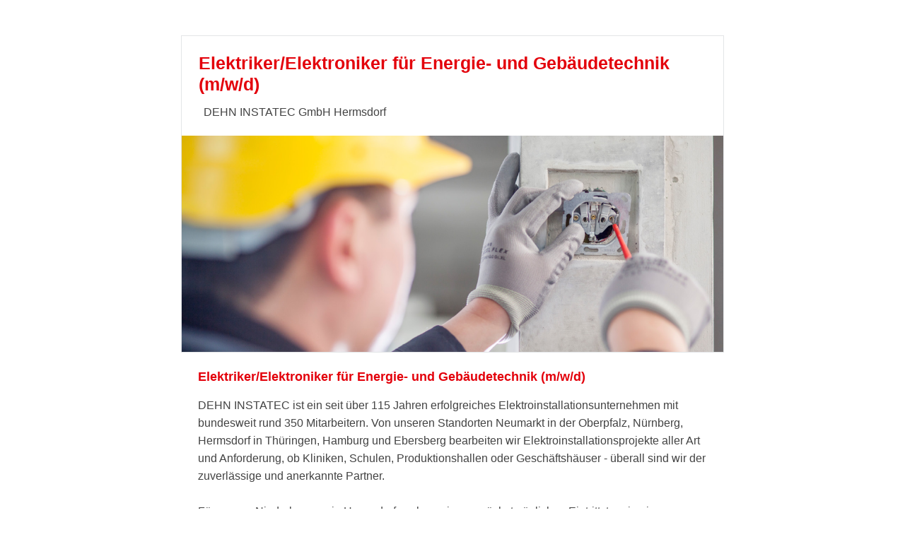

--- FILE ---
content_type: text/html; charset=utf-8
request_url: https://dehn-er-portal.summit-asp.de/Elektroniker-Hermsdorf-mwd-de-j566.html?sid=991ed9a786708bc2816c96897c16ad95
body_size: 7586
content:
<!DOCTYPE html>
<html>
<head>
    <base href="https://dehn-er-portal.summit-asp.de/" />
    <title>Stellenangebot Elektriker/Elektroniker für Energie- und Gebäudetechnik (m/w/d) bei DEHN</title>
    <meta http-equiv="Content-Type" content="text/html; charset=utf-8" />
    <meta http-equiv="Content-Style-Type" content="text/css" />
    <meta http-equiv="Content-Script-Type" content="text/javascript" />
    
    <meta name="description" content="Elektrohandwerk in Hermsdorf" />
    <meta name="keywords" content="Energie- und Gebäudetechnik, Elektriker, Elektroniker, Projekt" />
    <meta name="robots" content="index, follow" />
    <meta name="viewport" content="width=device-width, initial-scale=1">
    <link rel="canonical" href="https://dehn-er-portal.summit-asp.de/ElektrikerElektroniker-fuer-Energie-und-Gebaeudetechnik-mw-de-j566.html" />
    <link rel="stylesheet" type="text/css" media="all" href="https://dehn-er-portal.summit-asp.de/templates/suvsirxdeh/styles/ua_reset.css" />
    <link rel="stylesheet" type="text/css" media="all" href="https://dehn-er-portal.summit-asp.de/js/jquery-ui/jquery-ui.css" />
    <link rel="stylesheet" type="text/css" media="all" href="https://dehn-er-portal.summit-asp.de/templates/suvsirxdeh/styles/base.css" />
    <link rel="stylesheet" type="text/css" media="all" href="https://dehn-er-portal.summit-asp.de/templates/suvsirxdeh/styles/application.css" />
    <link rel="stylesheet" type="text/css" media="all" href="https://dehn-er-portal.summit-asp.de/templates/suvsirxdeh/styles/autocomplete.css" />
    <!--  link rel="stylesheet" type="text/css" media="all" href="https://dehn-er-portal.summit-asp.de/templates/suvsirxdeh/styles/ck_css/ck_css.css" / -->
    <link rel="stylesheet" type="text/css" media="all" href="https://dehn-er-portal.summit-asp.de/templates/suvsirxdeh/styles/jquery.multiselect.css" />
    <link rel="stylesheet" type="text/css" media="all" href="https://dehn-er-portal.summit-asp.de/templates/suvsirxdeh/styles/employ.css" />
    <link rel="stylesheet" type="text/css" media="all" href="https://dehn-er-portal.summit-asp.de/templates/suvsirxdeh/styles/iconset.css" />
    <!-- <link rel="stylesheet" href="//code.jquery.com/ui/1.11.4/themes/smoothness/jquery-ui.css">-->
    <!--[if lte IE 7]>
        <link rel="stylesheet" type="text/css" media="all" href="https://dehn-er-portal.summit-asp.de/templates/suvsirxdeh/styles/iebase.css" />
    <![endif]-->
    <link rel="stylesheet" type="text/css" media="print" href="https://dehn-er-portal.summit-asp.de/templates/suvsirxdeh/styles/print.css" />
    <link rel="alternate" type="application/atom+xml" title="DEHN - Aktuelle Stellenangebote" href="https://dehn-er-portal.summit-asp.de/rss_generator-rss0.php?unit=suvsirxdeh&amp;lang=de" />
    <script type="text/javascript" src="https://dehn-er-portal.summit-asp.de/js/jquery-3.7.1.min.js"></script>
    <script type="text/javascript" src="https://dehn-er-portal.summit-asp.de/js/jquery-ui/jquery-ui-1.14.1/jquery-ui.min.js"></script>
    <script type="text/javascript" src="https://dehn-er-portal.summit-asp.de/js/common.js"></script>
    <script type="text/javascript" src="https://dehn-er-portal.summit-asp.de/js/jquery.multiselect.js"></script>
    <script type="text/javascript" src="https://dehn-er-portal.summit-asp.de/js/iframeResizer.contentWindow.min.js"></script>

    <script type="text/javascript">
    /* <![CDATA[ */
       var js_strings = {"DOC_CLOSE":"schlie\u00dfen","CHOICE":"Auswahl"};var base_url_rexx = "https://dehn-er-portal.summit-asp.de/";
       var modal_data = {"recommend_mail":{"width":680,"height":450},"xing":{"width":590,"height":620}};$(document).ready(function() { rexx.slider.init(); });
       var iFrameResizerParentUrl = "http://www.dehn-international.com";
       var popupLayerWidth = 400;
       var popupLayerHeight = 300;
    /* ]]> */
    </script>
<!--rexx--></head>

<!--rexx--><body id="pageid_pagejob" class="langid_de menuid_0">

    <div id="frame_zone" class="frame_zone">

        <noscript>
            <div id="no_js_alert_layer" class="error_msg">
                <p><strong>Javascript wurde nicht erkannt!</strong><br /> Um diese Seite nutzen zu können, müssen Sie in Ihrem Browser Javascript aktivieren.</p>
            </div>
        </noscript>
<!--  
        <div id="header_zone">

            <div id="language_selector">
<ul class="path_nav">
<li><span class="selected_lang">Deutsch</span></li>
<li><a tabindex="1" href="/Elektroniker-Hermsdorf-mwd-eng-j566.html?sid=4eb5cb74cb414c87d5c2ab0ca0c67231" title="Englisch">Englisch</a></li>
</ul>
<div class="breaker">&nbsp;</div></div>

        </div>
-->

        <div id="content_zone">

            <div id="main_sidebar">

                <!-- $Id: login.menu.html,v 1.6 2015/03/30 12:47:27 jtorborg Exp $ -->

<!-- BEGIN_MENU -->

    
    <ul class="nav" id="nav_main">
        
        
        <li id="nav_main_1" class="level2"><a href="https://dehn-er-portal.summit-asp.de/stellenangebote.html" target="_self">Stellenangebote</a></li>
        
        
        
    </ul>
    


<script type="text/javascript">
/* <![CDATA[ */
    $(document).ready(function() {
        $("#nav_main li").each(function(){
            if (jQuery.trim($("a", this).html()).length == 0) {
                $(this).remove();
            }
        });
        
        $('#nav_main_'+ '1').addClass('active');
        
        $('#nav_main').appendTo('#nav_full .row');
        
        if ($('#nav_main_30').length) { //Angemeldet
            $('#nav_login').remove();
            $('#nav_main_28').prependTo('#nav_top');
            $('#nav_main_30').prependTo('#nav_top');
        } else {
            $('#nav_login .layer').append($('#login_box'));
        }
        
    });
/* ]]> */
</script>
<!-- END_MENU -->


  

            </div>

            <div id="main_content">

                <script type="application/ld+json">{
    "@context": "http:\/\/schema.org",
    "@type": "JobPosting",
    "responsibilities": "<ul><li><strong>Elektroinstallationen: <\/strong>Eigenst&auml;ndige Durchf&uuml;hrung in Neu- und Bestandsgeb&auml;uden, insbesondere in Gewerbe- und Industrigeb&auml;uden&nbsp;<\/li><li><strong>Wartung &amp; Instandhaltung: <\/strong>Reperatur, Fehlersuche und St&ouml;rungsbehebung elektrischer Analgen und Maschinen&nbsp;<\/li><li><strong>Dokumentation:<\/strong> Erstellung von Pr&uuml;fberichten, Protokollen und Wartungsnachweisen&nbsp;<\/li><li><strong>Sicherheitspr&uuml;fungen: <\/strong>Messungen und Qualit&auml;tssicherung&nbsp;<\/li><\/ul>",
    "qualifications": "<strong>Ihr fachliches Profil<\/strong><ul><li>Abgeschlossene Berufsausbildung zum Elektroniker (m\/w\/d), idealerweise im Bereich Energie- und Geb&auml;udetechnik oder vergleichbar&nbsp;<\/li><li>Gute Deutschkenntnisse in Wort und Schrift (mindestens Niveau B1\/B2)&nbsp;<\/li><li>Erste Berufserfahrung im Elektrohandwerk w&uuml;nschenwert&nbsp;<\/li><li>Fahrerlaubnis Klasse B&nbsp;<\/li><\/ul><strong>Ihr pers&ouml;nliches Profil<\/strong><ul><li>Selbstst&auml;ndige und strukturierte Arbeitsweise&nbsp;<\/li><li>Organisations- und Koordinationsverm&ouml;gen&nbsp;<\/li><li>Teamf&auml;higkeit&nbsp;<\/li><\/ul>",
    "jobBenefits": "<ul><li><strong>Weiterbildung &amp; Einarbeitung:<\/strong> Unterst&uuml;tzung bei Schulungen und neuen Aufgabengebieten, mit Techniker-\/Meisterschule vereinbar, gr&uuml;ndliche Einarbeitung&nbsp;<\/li><li><strong>Abwechlsungsreiche Aufgaben:<\/strong> Spannende T&auml;tigkeiten mit viel Vielfalt&nbsp;<\/li><li><strong>Arbeitsausstattung:<\/strong> Hochwertige Arbeitskleidung (Engelbert Strauss), Werkzeug namhafter Hersteller, zeitgem&auml;&szlig;ter Fuhrpark&nbsp;<\/li><li><strong>Einsteigerfreundlich:<\/strong> Berufseinsteiger sind willkommen&nbsp;<\/li><li><strong>Sicherheit &amp; Flexible Arbeitszeiten:<\/strong> Job mit guten Zukunftsperspektiven, flexible Arbeitszeiten, 4-Tage Woche m&ouml;glich&nbsp;<\/li><li><strong>Urlaub:<\/strong> 30 Tage&nbsp;<\/li><li><strong>Benefits: <\/strong>Jobrad und betriebliche Altersvorsorge und vieles mehr&nbsp;<\/li><\/ul>Wir bieten ein unbefristetes Arbeitsverh&auml;ltnis in einem fortschrittlichen und seit Jahrzehnten erfolgreichen Unternehmen.&nbsp;",
    "description": "<h2>Elektriker\/Elektroniker f&uuml;r Energie- und Geb&auml;udetechnik (m\/w\/d)<\/h2>DEHN INSTATEC ist ein seit &uuml;ber 115 Jahren erfolgreiches Elektroinstallationsunternehmen mit bundesweit rund 350 Mitarbeitern. Von unseren Standorten Neumarkt in der Oberpfalz, N&uuml;rnberg, Hermsdorf in Th&uuml;ringen, Hamburg und Ebersberg bearbeiten wir Elektroinstallationsprojekte aller Art und Anforderung, ob Kliniken, Schulen, Produktionshallen oder Gesch&auml;ftsh&auml;user - &uuml;berall sind wir der zuverl&auml;ssige und anerkannte Partner. &nbsp;<br>&nbsp;<br>F&uuml;r unsere Niederlassung in Hermsdorf suchen wir zum n&auml;chstm&ouml;glichen Eintrittstermin einen <strong>Elektriker\/Elektroniker f&uuml;r Energie- und Geb&auml;udetechnik<\/strong> (m\/w\/d) in Vollzeit.&nbsp;&nbsp;<h2>Ihre Aufgaben<\/h2><ul><li><strong>Elektroinstallationen: <\/strong>Eigenst&auml;ndige Durchf&uuml;hrung in Neu- und Bestandsgeb&auml;uden, insbesondere in Gewerbe- und Industrigeb&auml;uden&nbsp;<\/li><li><strong>Wartung &amp; Instandhaltung: <\/strong>Reperatur, Fehlersuche und St&ouml;rungsbehebung elektrischer Analgen und Maschinen&nbsp;<\/li><li><strong>Dokumentation:<\/strong> Erstellung von Pr&uuml;fberichten, Protokollen und Wartungsnachweisen&nbsp;<\/li><li><strong>Sicherheitspr&uuml;fungen: <\/strong>Messungen und Qualit&auml;tssicherung&nbsp;<\/li><\/ul><h2>Ihr Profil<\/h2><strong>Ihr fachliches Profil<\/strong><ul><li>Abgeschlossene Berufsausbildung zum Elektroniker (m\/w\/d), idealerweise im Bereich Energie- und Geb&auml;udetechnik oder vergleichbar&nbsp;<\/li><li>Gute Deutschkenntnisse in Wort und Schrift (mindestens Niveau B1\/B2)&nbsp;<\/li><li>Erste Berufserfahrung im Elektrohandwerk w&uuml;nschenwert&nbsp;<\/li><li>Fahrerlaubnis Klasse B&nbsp;<\/li><\/ul><strong>Ihr pers&ouml;nliches Profil<\/strong><ul><li>Selbstst&auml;ndige und strukturierte Arbeitsweise&nbsp;<\/li><li>Organisations- und Koordinationsverm&ouml;gen&nbsp;<\/li><li>Teamf&auml;higkeit&nbsp;<\/li><\/ul><h2>Unser Angebot<\/h2><ul><li><strong>Weiterbildung &amp; Einarbeitung:<\/strong> Unterst&uuml;tzung bei Schulungen und neuen Aufgabengebieten, mit Techniker-\/Meisterschule vereinbar, gr&uuml;ndliche Einarbeitung&nbsp;<\/li><li><strong>Abwechlsungsreiche Aufgaben:<\/strong> Spannende T&auml;tigkeiten mit viel Vielfalt&nbsp;<\/li><li><strong>Arbeitsausstattung:<\/strong> Hochwertige Arbeitskleidung (Engelbert Strauss), Werkzeug namhafter Hersteller, zeitgem&auml;&szlig;ter Fuhrpark&nbsp;<\/li><li><strong>Einsteigerfreundlich:<\/strong> Berufseinsteiger sind willkommen&nbsp;<\/li><li><strong>Sicherheit &amp; Flexible Arbeitszeiten:<\/strong> Job mit guten Zukunftsperspektiven, flexible Arbeitszeiten, 4-Tage Woche m&ouml;glich&nbsp;<\/li><li><strong>Urlaub:<\/strong> 30 Tage&nbsp;<\/li><li><strong>Benefits: <\/strong>Jobrad und betriebliche Altersvorsorge und vieles mehr&nbsp;<\/li><\/ul>Wir bieten ein unbefristetes Arbeitsverh&auml;ltnis in einem fortschrittlichen und seit Jahrzehnten erfolgreichen Unternehmen.&nbsp;<h2>Lust auf eine neue Herausforderung?<\/h2>Wir freuen uns auf Ihre Bewerbung!&nbsp;",
    "datePosted": "2025-02-12",
    "directApply": true,
    "employmentType": "FULL_TIME",
    "hiringOrganization": {
        "@type": "Organization",
        "name": "DEHN",
        "sameAs": "http:\/\/www.dehn-instatec.de",
        "logo": "https:\/\/dehn-er-portal.summit-asp.de\/inc\/display_image.php?id=4&type=logo"
    },
    "jobLocation": {
        "@type": "Place",
        "address": {
            "@type": "PostalAddress",
            "streetAddress": "Holzlandstra\u00dfe 3",
            "addressLocality": "Hermsdorf",
            "addressRegion": "Th\u00fcringen",
            "postalCode": "07629",
            "addressCountry": "DE"
        }
    },
    "title": "Elektriker\/Elektroniker f\u00fcr Energie- und Geb\u00e4udetechnik (m\/w\/d)",
    "validThrough": "2026-07-01"
}</script><!-- $Id: page_framework.html,v 1.4 2015/11/30 16:11:31 mzayani Exp $ -->
<div id="header_links" class="actions">
</div>
<div id="pageframework_content">
<div id="jobTplContainer" class="ck_content"><div class="scheme-display"><div class="scheme-border"><div class="scheme-content scheme-title"><h1 style="color: #e3000b" >Elektriker/Elektroniker für Energie- und Gebäudetechnik (m/w/d)</h1><div id="scheme_detail_data"><ul class="scheme-additional-data"><li><i class="fa fa-map-marker-alt fa-fw"  style="color: #e3000b" ></i>DEHN INSTATEC GmbH Hermsdorf</li></ul></div></div><div class="scheme-content content-images"><img class="slide-images" data-slide-index="1" alt="Elektriker/Elektroniker für Energie- und Gebäudetechnik (m/w/d), 1. Bild" src="https://dehn-er-portal.summit-asp.de/inc/display_image.php?id=566-HO-1-DE&amp;type=tmp" /><img class="slide-images" data-slide-index="2" alt="Elektriker/Elektroniker für Energie- und Gebäudetechnik (m/w/d), 2. Bild" src="https://dehn-er-portal.summit-asp.de/inc/display_image.php?id=566-HO-2-DE&amp;type=tmp" /></div></div><div class="scheme-content scheme-margin scheme-introduction"><h2 style="color: #e3000b"  class="scheme-headline" >Elektriker/Elektroniker für Energie- und Gebäudetechnik (m/w/d)</h2><div class="content_text" ><section>DEHN INSTATEC ist ein seit über 115 Jahren erfolgreiches Elektroinstallationsunternehmen mit bundesweit rund 350 Mitarbeitern. Von unseren Standorten Neumarkt in der Oberpfalz, Nürnberg, Hermsdorf in Thüringen, Hamburg und Ebersberg bearbeiten wir Elektroinstallationsprojekte aller Art und Anforderung, ob Kliniken, Schulen, Produktionshallen oder Geschäftshäuser - überall sind wir der zuverlässige und anerkannte Partner.  <br /> <br />Für unsere Niederlassung in Hermsdorf suchen wir zum nächstmöglichen Eintrittstermin einen <strong>Elektriker/Elektroniker für Energie- und Gebäudetechnik</strong> (m/w/d) in Vollzeit.</section>
<section> </section>
<section> </section></div></div><div class="scheme-content scheme-margin scheme-task"><h2 style="color: #e3000b"  class="scheme-headline" >Ihre Aufgaben</h2><div class="content_text" ><ul>
<li><strong>Elektroinstallationen: </strong>Eigenständige Durchführung in Neu- und Bestandsgebäuden, insbesondere in Gewerbe- und Industrigebäuden </li>
<li><strong>Wartung &amp; Instandhaltung: </strong>Reperatur, Fehlersuche und Störungsbehebung elektrischer Analgen und Maschinen </li>
<li><strong>Dokumentation:</strong> Erstellung von Prüfberichten, Protokollen und Wartungsnachweisen </li>
<li><strong>Sicherheitsprüfungen: </strong>Messungen und Qualitätssicherung </li>
</ul></div></div><div class="scheme-content scheme-margin scheme-profile"><h2 style="color: #e3000b"  class="scheme-headline" >Ihr Profil</h2><div class="content_text" ><section><strong>Ihr fachliches Profil</strong></section>
<ul>
<li>Abgeschlossene Berufsausbildung zum Elektroniker (m/w/d), idealerweise im Bereich Energie- und Gebäudetechnik oder vergleichbar </li>
<li>Gute Deutschkenntnisse in Wort und Schrift (mindestens Niveau B1/B2) </li>
<li>Erste Berufserfahrung im Elektrohandwerk wünschenwert </li>
<li>Fahrerlaubnis Klasse B </li>
</ul>
<section><strong>Ihr persönliches Profil</strong></section>
<ul>
<li>Selbstständige und strukturierte Arbeitsweise </li>
<li>Organisations- und Koordinationsvermögen </li>
<li>Teamfähigkeit </li>
</ul></div></div><div class="scheme-content scheme-margin scheme-benefits"><h2 style="color: #e3000b"  class="scheme-headline" >Unser Angebot</h2><div class="content_text" ><ul>
<li><strong>Weiterbildung &amp; Einarbeitung:</strong> Unterstützung bei Schulungen und neuen Aufgabengebieten, mit Techniker-/Meisterschule vereinbar, gründliche Einarbeitung </li>
<li><strong>Abwechlsungsreiche Aufgaben:</strong> Spannende Tätigkeiten mit viel Vielfalt </li>
<li><strong>Arbeitsausstattung:</strong> Hochwertige Arbeitskleidung (Engelbert Strauss), Werkzeug namhafter Hersteller, zeitgemäßter Fuhrpark </li>
<li><strong>Einsteigerfreundlich:</strong> Berufseinsteiger sind willkommen </li>
<li><strong>Sicherheit &amp; Flexible Arbeitszeiten:</strong> Job mit guten Zukunftsperspektiven, flexible Arbeitszeiten, 4-Tage Woche möglich </li>
<li><strong>Urlaub:</strong> 30 Tage </li>
<li><strong>Benefits: </strong>Jobrad und betriebliche Altersvorsorge und vieles mehr </li>
</ul>
<section>Wir bieten ein unbefristetes Arbeitsverhältnis in einem fortschrittlichen und seit Jahrzehnten erfolgreichen Unternehmen. </section></div></div><div class="scheme-content scheme-margin scheme-contact"><h2 style="color: #e3000b"  class="scheme-headline" >Lust auf eine neue Herausforderung?</h2><div class="content_text" ><section>Wir freuen uns auf Ihre Bewerbung! </section></div></div><div class="scheme-content scheme-user"><ul class="user-data"><li>Anna Magdalena Heufelder</li><li>Personalabteilung</li><li>+49 9181 906-6350</li></ul></div></div><style>#content_zone {
max-width: 834px;
}
#scheme_detail_data {
width:100%;
display:table;
margin-bottom: 10px;
}
.scheme-border {
border: 1px solid rgba(220,223,226,0.8);
}
.scheme-margin {
margin-top: 10px;
}
.scheme-display .scheme-content {
font-size: 16px;
padding: 14px 24px;
background-color: #ffffff;
line-height: 1.6;
}
.scheme-display .scheme-title {
word-break: break-word;
}
.scheme-display .scheme-title h2 {
margin: 0px;
font-size: 28px;
line-height: 2;
padding: 0px;
}
.scheme-display .scheme-title ul {
margin-bottom: 16px;
}
.scheme-display .video {
width: 100%;
height: 400px;
}
.scheme-display h2.scheme-headline {
margin: 0px 0px 18px 0px;
padding: 0px;
}
.scheme-display .content-images {
position: relative;
overflow: hidden;
display: block;
box-sizing: border-box;
padding: 0px;
}
.scheme-display .content-images:not(:has(.content-images-frame)) {
height: 335px;
}
#header_image {
display: none;
}
#jobTplContainer ul.scheme-additional-data  {
margin-bottom: 0px;
min-width: 40%;
}
.scheme-additional-data {
float: left;
margin: 0;
padding: 0;
list-style: none;
}
.scheme-additional-data li {
list-style: none; 
margin: 4px 15px 0px -3px !important;
}
.scheme-additional-data li.left {
float: left;
}
.scheme-display .slide-images:nth-child(2),
.scheme-display .slide-images:nth-child(3) {
display:none;
}
.scheme-display .slide-images {
width: 100%;
position:absolute;
top: 50%;
left: 50%;
-webkit-transform: translate(-50%,-50%);
-ms-transform: translate(-50%,-50%);
}
.scheme-display .content-images-frame {
position: relative;
width: 100%;
height: 335px;
overflow: hidden;
}
.scheme-display .content-images-description {
display: block;
text-align: left;
font-size: 1rem;
line-height: 1.4;
color: #000;
padding: 8px 24px;
border-bottom: 1px solid rgba(220,223,226,0.8);
}
.scheme-content .user-image {
width: 100px;
height: 100px;
border-radius: 50%;
float: left;
line-height: 100px;
background: no-repeat center center;
background-size: cover;
}
.scheme-content .user-data {
height: 100px;
margin-left: 80px;
}
.scheme-content .user-data li {
list-style: none;
}
i.fa-fw {
margin-right: 5px;
margin-left: 5px;
}
@media (max-width: 768px) {
.scheme-additional-data li {
display: block;
float: none;
}
.scheme-display .content-images {
height: 250px;
}
}
@media (max-width: 650px) {
.scheme-display .content-images {
height: 250px;
}
}
@media (max-width: 450px) {
.scheme-display .content-images {
height: 133px;
}
}
#frame_zone { background-color: #ffffff; }</style></div>
</div>
<div id="footer_links" class="actions">
<div class="css_button" id="btn_online_application_back">
<a href="https://dehn-er-portal.summit-asp.de/" onclick="" title="Zurück" target="_self">Zurück</a>
</div>
<div class="css_button" id="btn_online_application">
<a href="https://dehn-er-portal.summit-asp.de/ElektrikerElektroniker-fuer-Energie-und-Gebaeudetechnik-mw-de-f566.html" onclick="" title="Jetzt bewerben!" target="_self">Jetzt bewerben!</a>
</div>
</div>
<script type="text/javascript">
/* <![CDATA[ */
$(document).ready(function() {
if (jQuery.trim($("#headline_first").html()).length == 0) {
$("#headline_first").remove();
}
if (jQuery.trim($('#header_links').html()).length == 0) {
$('#header_links').remove();
}
if (jQuery.trim($('#footer_links').html()).length == 0) {
$('#footer_links').remove();
}
});
/* ]]> */
</script><div id="rexx_footer"><span>
                <a href="https://www.rexx-systems.com" target="_blank" rel="nofollow noopener noreferrer" id="rexx_footer_link" style="display: inline-block;" title="Rexx Systems - software for success">
                    <img src="https://dehn-er-portal.summit-asp.de/bilder/rexx_systems_logo.svg" style="width:70px;vertical-align:middle;" alt="Rexx Systems - software for success" />
                </a>
            </span></div><script>

		        /* <![CDATA[ */

    				function open_attachment(url) {

    				 	window.popup_rexx_anlage = open(url, "popup_rexx_anlage", "width=600,height=600,screenX=200,screenY=200,scrollbars=yes,resizable=yes,menubar=yes");

    				}

				/* ]]> */

				</script>


            </div>

            <div class="breaker">&nbsp;</div>

        </div>

    </div>

    <script type="text/javascript">
    /* <![CDATA[ */
        $(document).ready(function() {
        	$(".error_img:empty").remove();
            
        });
    /* ]]> */
    </script>

<div data-nosnippet id="dialog-form" title="Cookieeinstellungen" style="display:none">
<div class="upper ui-dialog-buttonpane ui-dialog-buttonset">
    <button class="cc-btn active" id="cookie-btn-set">Einstellungen</button>
    <button class="cc-btn cc-deny" id="cookie-btn-info">Cookies</button>
</div>
<form id="cookie-set">
    <div id="fieldset_cookie">
        <div class="cookie-row">
            <h2>Notwendige Cookies</h2>
            <div class="cookie-flex">
                <div class="cookie-row-explain">
                    Diese Cookies sind für die Funktionalität unserer Website erforderlich
und können in unserem System nicht ausgeschaltet werden.
                </div>
                <div class="cookie-row-button">
                    <label class="custom-switch" title="Kann nicht verändert werden" for="defaultCookie">
                        <span id="custom-switch-necessary-span">
                            Vorausgewählt
                        </span>
                        <input type="checkbox" checked="checked" disabled="disabled" id="defaultCookie">
                        <span class="slider round"></span>
                    </label>
                </div>
            </div>
        </div>
        <div class="cookie-row">
            <h2>Webstatistik</h2>
            <div class="cookie-flex">
                <div class="cookie-row-explain">
                    Wir verwenden diese Cookies, um statistische Informationen über unsere Website
bereitzustellen. Sie werden zur Leistungsmessung und -verbesserung verwendet.
                </div>
                <div class="cookie-row-button">
                    <label class="custom-switch piwik-cookie-label" for="piwik_cookie">
                        <span id="custom-switch-piwik-span">
                            Wählen
                        </span>
                        <input type="checkbox" id="piwik_cookie">
                        <span class="slider round"></span>
                    </label>
                </div>
            </div>
        </div>
        <div class="cookie-row">
            <h2>Soziale Netzwerke & Embeds</h2>
            <div class="cookie-flex">
                <div class="cookie-row-explain">
                    Auf einigen Seiten betten wir Inhalte von Sozialen Netzwerken und anderen Diensten ein. Dadurch können Ihre personenbezogenen Daten an den Betreiber des Portals, von dem der Inhalt stammt, weitergegeben werden, so dass dieser Ihr Verhalten analysieren kann.
                </div>
                <div class="cookie-row-button">
                    <label class="custom-switch media_cookie-label" for="media_cookie">
                        <span id="custom-switch-media-span">
                            Wählen
                        </span>
                        <input type="checkbox" id="media_cookie">
                        <span class="slider round"></span>
                    </label>
                </div>
            </div>
        </div>
        <input type="submit" tabindex="-1" style="position:absolute; top:-1000px" id="cookie-submit-input" value="Anpassung speichern">
    </div>
</form>
<div id="cookie-info">
    <div id="necessary_cookie" class="cookie-row">
        <h2>Notwendige Cookies</h2>
    </div>
    <div id="performance_cookie" class="cookie-row">
        <h2>Webstatistik</h2>
    </div>
</div>
</div>
<script>
    $('#necessary_cookie').append("<h3>sid</h3><div>Domainname: dehn-er-portal.summit-asp.de Ablauf: 1 Stunde</div><p>Enthält eine anonyme Nutzer-ID, um mehrere Anfragen eines Nutzers derselben HTTP-Session zuordnen zu können.</p><h3> cookieconsent_status</h3><div> Domainname: dehn-er-portal.summit-asp.de Ablauf: 30 Tage</div><p> Dieses Cookie speichert Ihre Cookie-Einstellungen für diese Website.</p>");
    $('#performance_cookie').append("").append("<h3>_pk_id*</h3><div>Domainname: dehn-er-portal.summit-asp.de Ablauf: 13 Monate</div><p>Registriert eine eindeutige ID für einen Website-Besucher, die protokolliert, wie der Besucher die Website verwendet. Die Daten werden für Statistiken verwendet.</p><h3>_pk_ref*</h3><div>Domainname: dehn-er-portal.summit-asp.de    Ablauf: 6 Monate</div><p>Dieses Cookie wird als Referenz zur anonymen Tracking-Session auf der Seite eingesetzt.</p><h3>_pk_ses*</h3><div>Domainname: dehn-er-portal.summit-asp.de Ablauf: 30 Minuten</div><p>Dieses Cookie speichert eine eindeutige Session-ID.</p><h3>MATOMO_SESSID</h3><div>Domainname: dehn-er-portal.summit-asp.de Ablauf: Dieses Session Cookie wird beim Schließen des Browsers wieder gelöscht</div><p>Dieses Cookie speichert den Website-Besuch auf Basis einer Session- oder Visitor-ID.</p>");
    
    $(function () {
        let dialog = $("#dialog-form").dialog({
            autoOpen: false,
            width: 450,
            position: { my: "top+10%", at: "top+10%", of: window },
            modal: true,
            maxHeight: 750,
            classes: {
                "ui-dialog": "cc-cookie",
                "ui-dialog-buttonset": "css_button",
            },
            hide: {effect: "fade", duration: 800},
            open: function () {
                $('.ui-widget-overlay').bind('click', function () {
                    $("#dialog-form").dialog('close');
                });
            },
            buttons: [
                {
                    text: "Anpassung speichern",
                    class: 'cc-btn cc-save',
                    click: saveChanges
                },
                {
                    text: "Abbrechen",
                    class: 'cc-btn cc-deny',
                    click: function () {
                        dialog.dialog("close");
                    }
                },
            ]
        });

        function saveChanges() {
            var media, piwik, cookieName;
            
            if ($('#media_cookie').prop("checked") === false && $('#piwik_cookie').prop("checked") === false) {
                cookieName = 'deny';
            } else if ($('#media_cookie').prop("checked") === true && $('#piwik_cookie').prop("checked") === true) {
                cookieName = 'allow';
            } else {
                if ($('#piwik_cookie').prop("checked") === false) {
                    piwik = 'deny';
                } else {
                    piwik = 'allow';
                }
                if ($('#media_cookie').prop("checked") === false) {
                    media = 'deny';
                } else {
                    media = 'allow';
                }
                cookieName = 'choose_' + piwik + '_' + media;
            }
            window.cookieconsent.utils.setCookie('cookieconsent_status', cookieName, "'.30.'", "", "/", "1");
            location.reload();
        }
        
        $("#cc-choose")
        .on("click", function () {
            dialog.dialog("open");
            var cookieValue = '';
            if (cookieValue == 'allow'){
                $('#piwik_cookie').prop('checked',true);
                $('#media_cookie').prop('checked',true);
            } else if(cookieValue == 'choose_deny_allow'){
                $('#piwik_cookie').prop('checked',false);
                $('#media_cookie').prop('checked',true);                
            } else if(cookieValue == 'choose_allow_deny'){
                $('#piwik_cookie').prop('checked',true);
                $('#media_cookie').prop('checked',false);                
            }
        })
        .on('keydown', function (e) {
            if (e.key === 'Enter') {
                e.preventDefault();
                $(this).trigger('click');
            }
        })
        .on('keyup', function (e) {
            if (e.key === ' ' || e.code === 'Space' || e.key === 'Spacebar') {
                e.preventDefault();
                $(this).trigger('click');
            }
        });

        $('#cookie-btn-set').on("click", function () {
            $('#cookie-btn-info').removeClass('active').addClass('cc-deny');
            $('#cookie-btn-set').addClass('active').removeClass('cc-deny');
            $('#cookie-info').hide();
            $('#cookie-set').show();
        });    
        $('#cookie-btn-info').on("click", function () {
            $('#cookie-btn-set').removeClass('active').addClass('cc-deny');
            $('#cookie-btn-info').addClass('active').removeClass('cc-deny');
            $('#cookie-set').hide();
            $('#cookie-info').show();
        });
        
        $('.custom-switch.piwik-cookie-label #piwik_cookie').on("change", function () {
            if($(this).parent().hasClass('active') === true) {
                $(this).parent().removeClass('active');
                $('#custom-switch-piwik-span').text('Wählen');
            } else {
                $(this).parent().addClass('active');
                $('#custom-switch-piwik-span').text('Gewählt');
            }
        });
    });
</script>
<!--rexx-->
<!--SUMMIT-->

<!--/SUMMIT-->

</body>
</html>


--- FILE ---
content_type: text/css
request_url: https://dehn-er-portal.summit-asp.de/templates/suvsirxdeh/styles/ua_reset.css
body_size: 854
content:
/* $Id: ua_reset.css,v 1.3 2015/04/08 14:23:56 twojtylak Exp $ */

/****************************/
/* UA differentiated reset  */
/****************************/

* {
    margin:0;
    padding:0;
    vertical-align:baseline;
    text-decoration:none;
}

html, body, div, span, object, iframe,
h1, h2, h3, h4, h5, h6, p, blockquote, pre,
a, abbr, acronym, address, big, cite, code,
del, dfn, em, i, img, ins, kbd, q, samp,
small, strong, b, sub, sup, tt, var,
dl, dt, dd, ol, ul, li,
fieldset, form, label, legend,
table, caption, tbody, tfoot, thead, tr, th, td {
    border:0;
    background:transparent;
}

html {
    height:100%;
    width:100%;
}

body {
    position:relative;
    min-width:100%;
    font-family:verdana, arial, helvetica, sans-serif;
    font-size:100%;
    font-style:normal;
    font-weight:normal;
    color:#000;
    line-height:1.2;
    text-align:left;
}

ol, ul {
    list-style:none;
}

blockquote, q {
    quotes:none;
}

blockquote:before, blockquote:after,
q:before, q:after {
    content:'';
    content:none;
}

del {
    text-decoration:line-through;
}

table {
    border-collapse:collapse;
    border-spacing:0;
}

caption, th, td {
    vertical-align:top;
}

code, kbd, samp, pre, tt, var, 
textarea, input, select, 
isindex, listing, xmp, plaintext { 
    font:inherit; 
    font-size:1em; 
    white-space:normal;
}

hr {
    margin:1.2em 0;
}

strong, b {
    font-weight:bold;
}

em, i {
    font-style:italic;
}

h1 {
    margin:1em 0;
}

h2, h3, h4, h5, h6, p {margin:.6em 0;}

a, a:visited, a:hover, a:active, a:focus {
    text-decoration:underline;
    color:#0000FF;
}

form {
    overflow:visible;
}


textarea {
    height:5em; 
}

sup {
    vertical-align: super;
}

sub {
    vertical-align: sub;
}

/* HTML5 */
article, aside, canvas, details, embed, 
figure, figcaption, footer, header, hgroup, 
menu, nav, output, ruby, section, summary,
time, mark, audio, video {
    border:0;
    background:transparent;    
}

article, aside, details, figcaption, 
figure, footer, header, hgroup, 
menu, nav, section { 
    display: block; 
}

/* deprecated */
applet, basefont, center, dir, 
font, isindex, menu, s, strike, u {
    border:0;
    background:transparent;
}

dir, menu {
    list-style:none;
}

isindex { 
    font:inherit; 
    font-size:1em; 
    white-space:normal;
}


--- FILE ---
content_type: text/css
request_url: https://dehn-er-portal.summit-asp.de/templates/suvsirxdeh/styles/base.css
body_size: 5724
content:
/* $Id: base.css,v 1.23 2015/09/15 13:04:42 jtorborg Exp $ */

/******************/
/* zone positions */
/******************/

#frame_zone {
    width: 100%;
    max-width: 768px;
    margin: 0 auto;
}
#header_zone {
    margin-bottom: 0;
}

#content_zone {
    padding-top: 20px;
    min-height: 550px;
}

#footer_zone {
   margin-top: 65px;
   background: #444444;
   padding: 25px 0;
   color: #fff !important;
}

#popup_zone {
    
}

.container {
    max-width: 960px;
    margin-right: auto;
    margin-left: auto;
}

.container:before, .container:after {
  display: table;
  content: " ";
}

.group_line:before, .group_line:after {
  display: table;
  content: " ";
}

.row:before, .row:after {
  display: table;
  content: " ";
}

.container:after {
  clear: both;
}
.group_line:after {
  clear: both;
}
.row:after {
  clear: both;
}

.clearfix {
  *zoom: 1;
}

.clearfix:before,
.clearfix:after {
  display: table;
  line-height: 0;
  content: "";
}

.clearfix:after {
  clear: both;
}

/****************/
/* zone modules */
/****************/

#main_sidebar {
    display:none;
}

#main_content {
    width: auto;
}

.inner_content {
    min-height: 0;
}

#popup_zone #main_content {
    margin: 0;
}

#pageid_pagejoboffers #main_content,
#pageid_pagejob #main_content,
#pageid_pagejobform #main_content,
#pageid_pagemydata #main_content {
    max-width: 800px;
}

[class*="col-"] {
    -webkit-box-sizing: border-box;
    -moz-box-sizing: border-box;
    box-sizing: border-box;
    float: left;
}

.col-50 {
    width: 50%;
}

.col-40,
.col-40-none {
    width: 40%;
}

.col-60 {
    width: 60%;
} 

.pad-r-5 {
    padding-right: 5%
}

.pad-l-5 {
    padding-left: 5%
}

#contact {
    width: 50%;
}

/**************/
/* blocks     */
/**************/

.none {
    display: none;
}

.block {
    display: block;
}

.inline {
    display: inline;
}

.left {
    float: left;
}

.right {
    float: right;
}

.clear {
    clear: both;
}

.empty_element {
    font-size: 0;
    line-height: 0;
}

.error_msg {
    color: #C03;
    margin-bottom: 1em;
}

#frame_zone .success_msg,
#frame_zone #formMsgs {
    border: 1px solid #00BC1F;
    padding: .2em;
    margin: 1em 0;   
}

#frame_zone #formMsgs{
    display:none;
}

#frame_zone #formMsgs::before {
    color: #00BC1F;
    content: "\2713";
    display: inline-block;
    font-family: "mfg_labs_iconsetregular";
    font-size: 1em;
    font-style: normal;
    font-weight: normal;
    margin-right: 5px;
}

/**************/
/* typo       */
/**************/

#frame_zone, 
#popup_zone {
    font-family: "Lucida Grande","Lucida Sans Unicode","Lucida Sans",Geneva,Verdana,Tahoma,sans-serif;
    font-size: 13px;
    line-height: 1.42857143;
    color: #434343;
}

a, 
a:visited, 
a:active, 
a:focus {
    color: #e3000b;
    text-decoration: none;
}

a:hover {
    color: #e3000b;
    text-decoration: underline;
}

h1,
h2,
h3,
h4, 
h5, 
h6 {
    margin: 10px 0;
    font-family: inherit;
    font-weight: bold;
    line-height: 20px;
    color: inherit;
    text-rendering: optimizelegibility;
}

h1 {
    line-height: 30px;
    font-size: 24.5px;
}

h2 {
    font-size: 17.5px;
}

h3 {
    font-size: 16px;
}

hr {
    margin: 2em 0;
    border: 0;
    border-top: 1px solid #D3D3D3;
    border-bottom: transparent;
}

p {
    margin: 0 0 1em 0;
}

ul, 
ol, 
dl {
    margin: 0;
    padding: 0;
    list-style-type: disc;
}

ol {
    list-style-type: decimal;
}

.error_msg p,
.success_msg p {
    margin: 0;
}

/**
 * @deprecated  used in ckeditor
 */
u {
    text-decoration: underline;
}

strike {
    text-decoration: line-through;
}

fieldset {
	border: 0px;
	border-radius: 3px;
	background: white;
	padding-bottom: 15px;
	margin-bottom: 10px;
		   } 
           



/*********/
/* forms */
/*********/

/* elements */
.group_field input[type=text],
.group_field input[type=date], 
.group_field input[type=password], 
.group_field input[type=file],
.group_field select, 
.group_field textarea {
    width: 100%;
    background: #EEE;
    border: 1px solid #EEE;
    -webkit-box-sizing: border-box;
    -moz-box-sizing: border-box;
    box-sizing: border-box;
    outline: 0;
    -webkit-appearance: none;
    border-radius: 0;
}

input[type=text],
input[type=date],
input[type=password] {
    padding: 10px 15px 10px;
    height: 42px;
}

textarea {
    height: 5em;
    white-space: pre;
    resize: none;
    overflow: auto;
}

.multiselect ul {
    width: 100%;
    height: 100px;;
    overflow: auto;
    border: 1px solid #D3D3D3;
    list-style: none;
    background-color: #FFF;
    padding: 0;
    margin: 0;
}

.multiselect ul li {
    width: 98%;
    overflow: hidden;
    margin: .2em;
    padding: 0;
    background: none;
}

.multiselect ul li span {
    display: block;
    margin-left: 1.2em;
}

.multiselect ul li input {
    width: 1em;
    float: left;
    margin-top: .2em;
}

.multiselect ul li:hover {
    background: #F5F5F5;
}

.multiselect ul label span {
    color: #000;
    line-height: 1.5;
}

/* structure */
.group {
    margin-bottom: 15px;
}

fieldset, 
.fieldset {
    
}

legend,
.legend {
    display: block;
    font-size: 18px;
    font-weight: bold;
    margin-bottom: 10px;
}

.group_box,
.group .actions,
.group .other_actions {
    padding: 0;
    margin: 0;
}

.group_box_inner {
    
}

.group_comment {
    margin: .3em 0;
}

.group_comment p {
    margin: 0 0 .6em 0;
}

.group_line {
    
}

.group_field {
    padding-bottom: 15px;
    margin: 0;
}

.group_field label,
.group_field .label {
    padding-bottom: 6px;
    display: block;
}

/* decoration */
label img.error_img {
    display: none;
}

.asterisk {
   color: #C36;
}

.field_error input, 
.field_error select, 
.field_error textarea, 
.field_error fieldset,
.field_error checkbox, 
input.field_error, 
select.field_error, 
textarea.field_error, 
fieldset.field_error, 
checkbox.field_error, 
.field_error .ui-selectmenu-button {
    background-color: #FCC !important;
    color: #C36 !important;
}

.job_filter .group_field {
    float: left;
}

#filter_career_level .group_field,
 #filter_mandant .group_field {
    width: 49%;
    padding-right: 1%
}

#filter_aufgabengebiet .group_field, 
#filter_standort .group_field,
#filter_volltext .group_field {
    width: 49%;
    padding-left: 1%
}

#filter_location .group_field,
#filter_range .group_field {
    width: 23.5%;
    padding-left: 1%;
}

#filter_location .group_field {
    padding-right: 1%;
}



#filter_btn_reset {
    width: 50%;
    float: left;
    text-align: left;
}

#filter_btn_search {
    width: 50%;
    float: left;
    text-align: right;
}

#filter_joboffers legend {
    font-size: 14px;
    margin-bottom: 6px;
}

#filter_joboffers .group_field_cb {
    float: left;
    width: 30%;
    padding-right:2%;
}

#job_alert_mail_input {
    width: 50%;
}

/*************/
/* buttons   */
/*************/

.actions {
    margin: 1em 0 0 0;
    text-align: left;
    min-height: 0;
}

#header_links {
    margin-top: 0;
}

.css_button {
	padding: 0;
	border: 0;
	display: inline-block;
	margin: 0;
	border-radius: 4px;
}

.css_button a {
	display: inline-block;
	padding-top: 5px;
	padding-right: 10px;
	padding-left: 10px;
	padding-bottom: 5px;
	margin: 0;
	background: #e3000b;
	border: 1px solid #e3000b;
	text-decoration: none;
	font-size: 13px;
	font-weight:bold;
	line-height: 20px;
	font-style: normal;
	color: #FFF;
	text-align: center;
	cursor: pointer;
	white-space: nowrap;
	border-radius: 4px;
}

.css_button a:hover {
    background: #c80114;
}

.css_button a:active {
    background: #e3000b;
}

/********************/
/* path navigation  */
/********************/

#joblist_navigator ul {
    display: inline-block;
    list-style-type: none;
    padding: 0;
}

#joblist_navigator li {
    float: left;
    margin-left: 1em;
}


/***********/
/* tables  */
/***********/

.real_table {
    width: 100%;
    margin-bottom: 4px;
}

.real_table th,
.real_table td {
    padding: 10px 15px 10px 0;
    border-bottom: 1px solid #DDD;
}

th.real_table_col1 {
    min-width: 175px;
}

th.real_table_col2 {
    min-width: 90px;
}



.real_table th {
    text-align: left;
}

.real_table th a {
    color: #333;
    text-decoration: none;
    cursor: pointer;
    font-size: 16px;
}

.real_table th a:hover {
    text-decoration: none;
}

.real_table tfoot td {
    border: 0;
}

.real_table .alternative_0 td {
    background-color: #FFF;
}

.real_table .alternative_1 td {
    /*background-color: #F5F5F5;*/
}

.real_table caption {
    caption-side: bottom;
    text-align: left;
    padding: 1.2em 0;
    font-weight: bold;
}

.order_dir_img {
    padding-left: 10px;
}

.real_table td a {
    padding-left: 15px;
    background: url(../images/roter_pfeil.png) no-repeat 0 center;
}

.distance {
  font-size: 11px;
  color: #555;
}

.icon_order_dir {
    margin-left: 5px;
}

.icon_order_sort_down,
.icon_order_sort_up {
    color: #333;
}

.icon_order_sort_none {
    color: #AAA;
}
/**************/
/* joboffers  */
/**************/

/* jobalert */
#job_alert_box {
    margin-top: 0;
}

#jobTplContainer{
    overflow: hidden;
}

/* filter */
#job_filter_basic .group_field {
    float: none;
}

.autocomplete_span {
    display: inline;
}

#filter_area .other_actions {
    text-align: right;
}

#job_filter_advanced .group {
    overflow: visible;
}

#job_filter_advanced legend,
#job_filter_advanced span.mini {
    font-size: 1em;
}

#job_filter_advanced fieldset ul {
    height: 4em;
}

#job_filter_advanced fieldset ul li span,
#job_filter_advanced select {
    font-size: 1em;
    line-height: 1.7; 
}

#job_filter_advanced fieldset ul li span {
    margin-left: 1.5em;
}

/* navigation */
#joblist_navigator {
    text-align: right;
}
.stellen_navi {}

.stellen_navi_sel a {
    color: #000;
}

/* joblist */
#rexx_footer {
    line-height: 1em;
    text-align:right;
    font-size:.8em; 
    padding-top:1em;
}

/* jobalert */
#jobalert_box {
    margin-bottom: 1em;
	padding-top:50px;
}

#jobalert_box #btn_online_application_job_alert {
    margin: 0;
}

/********************/
/* login & menu     */
/********************/

#login_box {
    padding: 10px;
}

#login_box .group {
      margin-bottom: 0;
}

#login_box .actions {
    margin: 0;
}

#login_menu .css_button,
#login_menu .css_button a {
    display: block;
}

#login_box .other_actions {
    padding-top: 4px;
    font-size: 11px;
}

#login_box input[type="text"], 
#login_box input[type="password"] {
    
}




/********************/
/* SELECTBOX        */
/********************/

/* SelectBoxIt container */
.selectboxit-container {
  position: relative;
  display: inline-block;
  vertical-align: middle;
  width: 100%;
}

/* Styles that apply to all SelectBoxIt elements */
.selectboxit-container * {
  color: #000;
  /* Prevents text selection */
  -webkit-touch-callout: none;
  -webkit-user-select: none;
  -khtml-user-select: none;
  -moz-user-select: -moz-none;
  -ms-user-select: none;
  -o-user-select: none;
  user-select: none;
  outline: none;
  white-space: nowrap;
}

/* Height and Vertical Alignment of Text */
.selectboxit-container span, .selectboxit-container .selectboxit-options a {
    color: #000;
    height: 42px;
    line-height: 42px;
    display: block;
    background: #eeeeee;
    text-decoration: none;
}

.selectboxit-container .selectboxit-options a,
.selectboxit-container .selectboxit-options span {
    height: 30px;
    line-height: 30px;
}

.selectboxit-container .selectboxit-options a {
    padding-left: 15px;
}

.field_error .selectboxit-container span, .field_error .selectboxit-container .selectboxit-options a {
    background-color: #FCC;
    color: #C36;
}

.selectboxit-container ul li a {
  font-style:normal !important;
}


/* Focus pseudo selector */
.selectboxit-container .selectboxit:focus {
  outline: 0;
}

/* Disabled Mouse Interaction */
.selectboxit.selectboxit-disabled, .selectboxit-options .selectboxit-disabled {
  /*opacity: 0.65;
  filter: alpha(opacity=65);*/
  -webkit-box-shadow: none;
  -moz-box-shadow: none;
  box-shadow: none;
  cursor: default;
}

/* Button Text */
.selectboxit-text {
  text-indent: 15px;
  overflow: hidden;
  text-overflow: ellipsis;
  float: left;
  width: 100% !important;
}

.selectboxit .selectboxit-option-icon-container {
  margin-left: 15px;
}

/* Options List */
.selectboxit-container .selectboxit-options {
  -moz-box-sizing: border-box;
  box-sizing: border-box;
  min-width: 100%;  /* Minimum Width of the dropdown list box options */
  width: 100%;
  margin: 0;
  padding: 0;
  list-style: none;
  position: absolute;
  overflow-x: hidden;
  overflow-y: auto;
  cursor: pointer;
  display: none;
  z-index: 9999999999999;
  border-radius: 0px;
  text-align: left;
  -webkit-box-shadow: none;
  -moz-box-shadow: none;
  box-shadow: none;
}

/* Individual options */
 .selectboxit-option .selectboxit-option-anchor{
  padding: 0 2px;
}

/* Individual Option Hover Action */
.selectboxit-option .selectboxit-option-anchor:hover {
  text-decoration: none;
}

/* Individual Option Optgroup Header */
.selectboxit-option, .selectboxit-optgroup-header {
  /*text-indent: 2px; Horizontal Positioning of the select box option text */
  margin: 0;
  list-style-type: none;
}

/* The first Drop Down option */
.selectboxit-option-first {
  border-top-right-radius: 0px;
  border-top-left-radius: 0px;
}

/* The first Drop Down option optgroup */
.selectboxit-optgroup-header + .selectboxit-option-first {
  border-top-right-radius: 0px;
  border-top-left-radius: 0px;
}

/* The last Drop Down option */
.selectboxit-option-last {
  border-bottom-right-radius: 0px;
  border-bottom-left-radius: 0px;
}

/* Drop Down optgroup headers */
.selectboxit-optgroup-header {
  font-weight: bold;
}

/* Drop Down optgroup header hover psuedo class */
.selectboxit-optgroup-header:hover {
  cursor: default;
}

/* Drop Down down arrow container */
.selectboxit-arrow-container {
    /* Positions the down arrow */
      width: 41px;
    position: absolute;
    right: 0;
    border-left: 1px solid #FFFFFF;
}

/* Drop Down down arrow */
.selectboxit .selectboxit-arrow-container .selectboxit-arrow {
  /* Horizontally centers the down arrow */
  margin: 0 auto;
  position: absolute;
  top: 45%;
  right: 0;
  left: 0;
}

/* Drop Down down arrow for jQueryUI and jQuery Mobile */
.selectboxit .selectboxit-arrow-container .selectboxit-arrow.ui-icon {
  top: 30%;
}

/* Drop Down individual option icon positioning */
.selectboxit-option-icon-container {
  float: left;
}

.selectboxit-container .selectboxit-option-icon {
  margin: 0;
  padding: 0;
  vertical-align: middle;
}

/* Drop Down individual option icon positioning */
.selectboxit-option-icon-url {
  width: 18px;
  background-size: 18px 18px;
  background-repeat: no-repeat;
  height: 100%;
  background-position: center;
  float: left;
}

.selectboxit-rendering {
  display: inline-block !important;
  *display: inline !important;
  zoom: 1 !important;
  visibility: visible !important;
  position: absolute !important;
  top: -9999px !important;
  left: -9999px !important;
}

/* jQueryUI and jQuery Mobile compatability fix - Feel free to remove this style if you are not using jQuery Mobile */
.jqueryui .ui-icon {
  background-color: inherit;
}

/* Another jQueryUI and jQuery Mobile compatability fix - Feel free to remove this style if you are not using jQuery Mobile */
.jqueryui .ui-icon-triangle-1-s {
  background-position: -64px -16px;
}

/*
  Default Theme
  -------------
  Note: Feel free to remove all of the CSS underneath this line if you are not using the default theme
*/
.selectboxit-btn {
  background-color: #FFF;
  border: none;
}

.selectboxit-btn.selectboxit-enabled:hover,
.selectboxit-btn.selectboxit-enabled:focus,
.selectboxit-btn.selectboxit-enabled:active {
  color: #333333;
  background-color: #e6e6e6;
}

.selectboxit-btn.selectboxit-enabled:hover,
.selectboxit-btn.selectboxit-enabled:focus {
  color: #333333;
  text-decoration: none;
  background-position: 0 -15px;
}

.selectboxit-default-arrow {
  width: 12px;
  height: 8px;
  /*border-top: 5px solid;
  border-right: 3px solid transparent;
  border-left: 3px solid transparent;*/
  background: url(../images/roter_pfeil_runter.png) no-repeat;
}

.selectboxit-open .selectboxit-default-arrow {
    background: url(../images/roter_pfeil_hoch.png) no-repeat;
}

.selectboxit-default-arrow:hover {
   
}

.selectboxit-list {
  background-color: #ffffff;
  border: 1px solid #ccc;
  border: 1px solid rgba(0, 0, 0, 0.2);
  -webkit-box-shadow: 0 5px 10px rgba(0, 0, 0, 0.2);
  -moz-box-shadow: 0 5px 10px rgba(0, 0, 0, 0.2);
  box-shadow: 0 5px 10px rgba(0, 0, 0, 0.2);
}

.selectboxit-list .selectboxit-option-anchor {
  color: #333333;
}

.selectboxit-list > .selectboxit-focus > .selectboxit-option-anchor {
  color: #171e33;
  background-color: #DDD;
}

.selectboxit-list > .selectboxit-disabled > .selectboxit-option-anchor {
  color: #999999;
}

#header_image {
    height: 200px;
    background: url(../images/header-start.jpg);
    background-size: cover !important;
    background-position: center;
}

#header_image .container {
    position: relative;
    height: 100%;
}

.claim {
	position: absolute;
	top: 50px;
	color: #6E6E6E;
	font-size: 22px;
	background-color: rgba(255,255,255,0.7);
	/*-moz-border-radius: 4px;
	-webkit-border-radius: 4px;
	border-radius: 4px;*/
	padding: 20px 40px;
	display: none;
	font-weight: bold;
}

.claim_jobs {
    padding: 20px 60px;
}

#pageid_pagejoboffers #header_image,
#pageid_pagejob #header_image,
#pageid_pagejobform #header_image {
    background: url(../images/header-stellenliste.jpg);
}

/*.menuid_87 #header_image,
.menuid_82 #header_image,
.menuid_84 #header_image,
.menuid_81 #header_image,
.menuid_65 #header_image {
    background: url(../images/header-start.jpg);
}*/

.menuid_3 #header_image,
.menuid_75 #header_image,
.menuid_77 #header_image {
    background: url(../images/fischmarkt-1600.jpg);
}

#footer_left {
    float: left;
    width: 50%;
}

#footer_right {
    float: right;
    width: 50%;
}

#footer_menu {
    margin-top: 15px;
}

#footer_menu a {
    color: #fff;
    padding-right: 13px;
}

#nav_top .layer {
  display: none;
  position: absolute;
  background: #FFF;
  border: 1px solid #DDD;
  top: 22px;
  left: 14px;
  z-index: 1000;
}

#nav_login .layer {
    width: 240px;
}

#nav_language .layer {
    width: auto;
}

#nav_login,
#nav_language {
    position: relative;
}

#nav_main_65 {
    display: none;
}

#sticky_jobalert {
    position:absolute;
    top: 40px;
    right: 0;
}

#sticky_jobalert .sj_job {
    font-weight: bold;
    font-size: 20px;
}

#sticky_jobalert a {
    display: block;
    background: #e3000b;
    color: #FFF;
    padding: 15px 20px;
    text-decoration: none;
}

#sticky_jobalert a:hover {
    text-decoration: none;
    background: #c80114;
}

#sticky_jobalert a:active {
    background: #e3000b;
}

#facebook_link,
#google_link, #linkedin_link, #youtube_link, #xing_link  {
    display: inline-block;
    height: 34px;
    width: 34px;
    background-repeat:no-repeat;
    transition: background-image 0.4s ease-in-out;
}

#facebook_link {
    background-image: url(../images/socialicons/off/Facebook-Icon.png);
}

#facebook_link:hover {
    background-image: url(../images/socialicons/on/Facebook-Icon.png);
}

#google_link {
    margin-left: 5px;
    background-image: url(../images/socialicons/off/Google-Plus-Icon.png);
}

#google_link:hover {
    background-image: url(../images/socialicons/on/Google-Plus-Icon.png);
}

#linkedin_link {
    margin-left: 5px;
    background-image: url(../images/socialicons/off/Linkedin-Icon.png);
}

#linkedin_link:hover {
    background-image: url(../images/socialicons/on/Linkedin-Icon.png);
}

#xing_link {
    margin-left: 5px;
    background-image: url(../images/socialicons/off/Xing-Icon.png);
}

#xing_link:hover {
    background-image: url(../images/socialicons/on/Xing-Icon.png);
}

#youtube_link {
    margin-left: 5px;
    background-image: url(../images/socialicons/off/YouTube-Icon.png);
}

#youtube_link:hover {
    background-image: url(../images/socialicons/on/YouTube-Icon.png);
}


/**********************/
/* display attachment */
/**********************/

#display_attachment img {
    display: block;
    margin: auto;
    max-width: 20em;
    height: auto;
}


/*****************/
/* lang selector */
/*****************/

#language_selector {
    min-width: 150px;
}
#language_selector li a {
    display: block;
    padding: 10px;
    border-bottom: 1px solid #DDD;
    text-decoration: none;
}

#language_selector li a:hover {
    background: #EEE;
    color: #000;
}

#language_selector .selected_lang {
    font-weight: bold;
    display: none;
}

#language_selector ul {
    display: block;
    list-style-type: none;
    padding: 0;
}

#joblist_navigator li {
    float: left;
    margin-left: 1em;
}

.black_arrow {
  margin-left: 3px;
  width: 12px;
  height: 8px;
  background: url(../images/schwarzer_pfeil_runter_2.png) no-repeat;
  display: inline-block;
}


/******************/
/* widget addthis */
/******************/

.addthis_toolbox {
    float: right;
}

.addthis_toolbox a {
    text-decoration: none;
}


/************/
/* my_data  */
/************/

#application_overview .actions {
    margin-top: 1em;
    padding: 0;
}


/************/
/* event    */
/************/

.appointment {
    margin-top: 1em;
}


/******************/
/* recommendation */
/******************/

#recommend #rec_text {
    padding-top: .4em;
}

#recommend #rec_input {
    padding-top: .9em;
}

#recommend #rec_input input[type="text"] {
    width: 14%;
}


/****************/
/* modal window */
/****************/

body.popup_body,
body.popup_body #popup_zone {
    height: 100%
}

body.popup_body #popup_zone {
    overflow-y: auto;
}


/******************/
/* iframe resizer */
/******************/

#resizer { 
    position: absolute; 
    top: 0px; 
    left: 0px; 
    visibility: hidden;
}


/***************/
/* no js alert */
/***************/

#no_js_alert_layer {
    text-align:center;
    margin:.2em;
}

#no_js_alert_layer p {
    font-size:.8em;
    margin:0;
    padding:0;
}


/**************/
/* captcha    */
/**************/

.captchapict {
    border:1px solid #BABABA;
}


/*************/
/* clearance */
/*************/

.breaker {
    clear:both;
    height:.1px;
    font-size:0;
    line-height:0;
}

/* ---------- Responsive --------------*/
@media (min-width: 1200px) {
    
    .container {
        max-width: 960px;
    }
}

@media (min-width: 768px) and (max-width: 1024px ) {
    #header_image {
        height: 150px;
    }
    
    .claim {
        top: 25px;
    }
}

@media (max-width: 979px) {
    
    #pageid_pagejoboffers #main_content,
    #pageid_pagejob #main_content,
    #pageid_pagejobform #main_content,
    #pageid_pagemydata #main_content {
        max-width: none;
    }
    
    .container {
        padding: 0 10px
    }
    
    #frame_zone {
        padding-top: 0px;
    }
    
    #nav_top .layer {
        
        position: static;
        width: auto !important;
    }
    
    #nav_top .opener {
        
    }
    
    .pad-r-5 {
        padding-right: 2%;
    }
    .pad-l-5 {
        padding-left: 2%;
    }
    
    #contact {
        width: 75%;
    }
    
    #sticky_jobalert {
         top: 300px;
    }
    
    #sticky_jobalert a {
        opacity: 0.8;
        padding: 10px;
    }
    #sticky_jobalert a:hover {
        opacity: 1;
    }
}

@media (max-width: 767px) {
    
    #footer_left {
        width: 100%;
    }

    #footer_right {
        width: 100%;
    }
    
    #header_image {
        height: 100px;
    }
    
    .claim {
        top: 2px;
    }
    
    .col-50,
    .col-60 {
        width: 100%;
        padding-bottom: 30px;
    }
    
    .pad-r-5,
    .pad-l-5 {
        padding-right: 0;
        padding-left: 0;
    }
    
    .col-40-none {
        display: none;
    }
    
    #filter_joboffers .group_field_cb {
        width: 100%;
        padding-right:0;
        padding-bottom: 20px;
    }
    
    #job_alert_mail_input {
        width: 100%;
    }
    
    #contact {
        width: 100%;
    }
}

@media (max-width: 480px) {
    
    #filter_career_level .group_field, 
    #filter_standort .group_field,
    #filter_aufgabengebiet .group_field, 
	#filter_mandant .group_field {
        width: 100%;
        padding-right: 0%;
        padding-left: 0%;
    }
    
    #filter_location .group_field {
        width: 49%;
        padding-right: 0%;
        padding-left: 0%;
    }
    
    #filter_range .group_field {
        width: 49%;
        padding-left: 2%;
    }
    
    #filter_btn_reset,
    #filter_btn_search {
        width: 100%;
    }
    
    .css_button,
    .css_button a {
        display: block;
    }
    
    .css_button {
        margin-bottom: 10px;
    }
    
    .real_table_col3 {
        display: none;
    }
}

@media (max-width: 319px) {
    
    .real_table_col2 {
        display: none;
    }
}


--- FILE ---
content_type: text/css
request_url: https://dehn-er-portal.summit-asp.de/templates/suvsirxdeh/styles/application.css
body_size: 1951
content:
/* $Id: application.css,v 1.11 2015/08/17 13:39:01 akusserow Exp $ */

/********************/
/* application form */
/********************/

/* form elements */
#application_box .group_field {
    width: 47%;
    float: left;
}

#application_box .group_line .group_field:first-child {
    padding-right: 6%;
}

#attachment_elements .group_field {
    width:94%;
}

#application_form .group_field,
#application_form .group_comment,
#agreement {
    padding-bottom: 15px;
}

#attachment_elements .group_field {
    padding-bottom: 15px;
}

#application_form label {
    padding-bottom: 6px;
}

#attachment_elements .input_box {
  
}

#application_form a {
    text-decoration: none;
}

#application_form .group_comment {
  display:none;
}

/* groups */
#application_form .group_head {
    font-size: 18px;
    font-weight: bold;
    margin-bottom: 10px;
}

#application_form .group {
    margin-bottom: 20px;
    padding-bottom: 15px;
    border-bottom: 1px solid #DDD;
}

#application_form {
  padding: 20px 0;
  border-top: 1px solid #DDD;
  margin-top: 15px
}

.group_extended {

}

.group_state {
    display: block;
    float: left;
    width: 36px;
    height: 28px;
    margin-right:6px;
    background: url("../images/unvollstaendig.png") no-repeat scroll 0 0 transparent; 
}

.group_extended .group_state {
    background: url("../images/in_bearbeitung.png") no-repeat scroll 0 0 transparent;
}

.group_state_ok .group_state {
    background: url("../images/vollstaendig.png") no-repeat scroll 0 0 transparent;
}

.group_state_error .group_state {

}

.group_caption {
    display: block;
    float: left;
    line-height:1.8;
}

.toggle_img {
    display: block;
    float: right;
    width: 20px;
    height: 25px;
    background: url("../images/table_zu.png") no-repeat scroll 0 8px transparent;
}

.group_extended .toggle_img {
    background: url("../images/table_auf.png") no-repeat scroll 0 10px transparent;    
}

#notice_paragraph {
  padding-top: 15px;
  border-top: 1px solid #DDD;
  margin: 0;
  padding-bottom: 25px;
}

/*upload*/
.attachment_upload_result {
    height: 40px;
    padding-left: 13px;
    text-align: left;
    vertical-align: middle;
}

.upload_process {
    z-index:100;
    display:none;
}

.upload_msg{
    font-weight:bold;
    font-size:0.8em;
}

.upload_bar {
    border: 1px solid black;
    background: #fff url("../images/loader.gif") no-repeat;
    width:221px;
    height:16px;
}

.upload_perc {
    float:left;
    padding-left: 5px;
}

.upload_error {
    display:none;
    clear:left;
}

.upload_title{
    left: 35px;
    position: absolute;
    top: 6px; 
}
.upload {
    position: relative;
}

.upload .facade-field {
    margin-left: 19px;
}

.upload .uploading {
    background-position: 100% -18px;
}

.upload .facade {
    position: relative;
    top: 0;
    left: 0;
    z-index: 1;
    overflow: hidden;
}

.upload .facade img {
    cursor: pointer;
    width: 36px;
}

.upload_title{
    z-index: 1;
}

.upload-field {  
    opacity: 0;
    -ms-filter:"progid:DXImageTransform.Microsoft.Alpha(Opacity=0)";
    filter: alpha(opacity=0);
    z-index: 2;
    position: absolute;
    top: -20px;
    left:0;
    cursor:pointer;
    width: 40px;
    height: 60px;
}

input[type="file"]{
    width: 40px;
    cursor: pointer;
}


.attachment_delete a img {
    margin-bottom: -4px;
}


.app_iframe {
    width:0;
    height:0;
}

.del_icon {
    cursor: pointer;
}
#poweredByRexx {
    float: right;
    font-size: smaller;
}


/***************************************/
/*       Advanced Upload Fields        */
/***************************************/
.advanced_upload input[type="file"] {
    width: 94%;
    top: 0px;
    left: 0;
    height: 42px;
}

.upload_box {
    display: inline-block;
    width:100%;
    position: relative;
}

.upload_box > .upload_icon {
    display: inline-block !important;
    vertical-align: top;
    width: 42px;
    height: 42px;
    background: #666;
    position: absolute;
    top: 0;
    left: 0;
    z-index: 1;
}

.upload_box > .upload_icon > .icon-attachment {
    display: inline-block;
    padding-left: 10px;
    font-size: 30px;
    line-height: 42px;
    color: #FFF;
}

.upload_box > .upload_field {
    display: inline-block;
    vertical-align: top;
    width: 100%;
    height: 42px;
    background: #EEE;
    font-size: 16px;
    color: #B9B9B9;
    position: relative;
}

.field_error .upload_box > .upload_field {
    background-color: #FCC !important;
    color: #C36 !important;
}

.upload_box > .upload_field a {
    display: block;
    color: #000;
}

.upload_box > .upload_field .file_name {
    height: 42px;
    line-height: 42px;
    padding-left: 56px;
    display: block;
    white-space: nowrap;
    overflow: hidden;
    text-overflow: ellipsis;
}

.upload_box > .upload_field .group_field_tooltip {
    position: absolute;
    right: 0;
    top: 0;
    display: inline-block;
}

.upload_box > .upload_field .tooltip {
    margin: 0;
    padding-top: 12px;
    padding-right: 6px;
    color: #666;
}

.upload_box.attachment_delete > .upload_icon > .icon-cross_mark {
    font-size: 25px;
    padding-left: 13px;
    line-height: 42px;
    color: #fff;
}

/* calendar & tooltip */
.calendar_img_button,
.tooltip {
    margin-left:.2em;
    vertical-align: middle;
    height: 20px;
}


.ui-tooltip {
    position:absolute;
    font-size:.8em;
    max-width:40em;
    border:1px solid #808080;
    z-index:10000;
    color:#000;
    background-color:#F5F5F5;
    padding:.5em;
}

/* agreement */
#agree_input_box {
    margin-bottom:1em;
    padding:.3em;
}

#agreement span {
    display: block;
}

span.agb_check {
    padding-top:.2em;
    float:left;
}

span.agb_check_label {
    margin-left: 1.5em;
}

/* application login */
#application_login .actions {
    float: right;
}

#application_login .other_actions {
    float: left;
    line-height: 1.6;
}

#application_login .group {
    overflow:auto;
}

.personal_consulting_group .check_box_inner {
    margin-left: 5px;
}

/* ------------ XING und LinkedIn ------------*/
#xing-linked {
    padding: 10px 0;
}

/*.btn_linkedin a, .btn_xing a {
    text-indent: -1000px;
    margin-top:0px;
    padding: 0;
    border: 0;
    white-space: nowrap;
    overflow: hidden;
}

#btn_xing_de a {
    background: url("../../../bilder/demo80/symbole/xing/button_xing_de.png");
    width: 169px;
    height: 29px;

}
#btn_xing_eng a {
     background: url("../../../bilder/demo80/symbole/xing/button_xing_eng.png");
     width: 155px;
     height: 29px;
}

#btn_xing_nl a {
     background: url("../../../bilder/demo80/symbole/xing/button_xing_nl.png");
     width: 178px;
     height: 29px;
}

#btn_linkedin_de a {
    background: url("../../../bilder/demo80/symbole/linkedin/button_linkedin_de.png");
    width: 185px;
    height: 29px;

}
#btn_linkedin_eng a {
     background: url("../../../bilder/demo80/symbole/linkedin/button_linkedin_eng.png");
     width: 131px;
     height: 29px;
}

#btn_linkedin_nl a {
     background: url("../../../bilder/demo80/symbole/linkedin/button_linkedin_nl.png");
     width: 203px;
     height: 29px;
}*/

#btn_cvparser,
.btn_xing,
.btn_linkedin {
    display: block;
}

#btn_cvparser a,
.btn_xing a,
.btn_linkedin a {
    background: #EEE;
    border: 1px solid #EEE;
    color: #000;
    display: block;
    font-size: 16px
}

#btn_cvparser a,
.btn_xing a:hover,
.btn_linkedin a:hover {
    background: #DDD;
}

#btn_cvparser a,
.btn_xing a:active,
.btn_linkedin a:active {
    background: #EEE;
}

#btn_cvparser {
    cursor: pointer;
    position: relative;
}

#btn_cvparser input {
    border: 0;
    position: absolute;
    left: 0;
    top: 0;
    height: 42px;
    width: 100%;
    cursor: pointer;
    z-index: 2;
}

#cvparser_comment {
    display: none;
}
/*------------------- RESPONSIVE ---------------------*/

@media (max-width: 480px) {
    
    #application_box .group_field {
        width: 100%;
    }
    
    #application_box .group_line .group_field:first-child {
        padding-right: 0;
    }
}


--- FILE ---
content_type: text/css
request_url: https://dehn-er-portal.summit-asp.de/templates/suvsirxdeh/styles/autocomplete.css
body_size: 394
content:
/* $Id: autocomplete.css,v 1.3 2015/05/06 10:09:14 jtorborg Exp $ */

/****************/
/* autocomplete */
/****************/

.autocomplete_item {
    margin:0;
    padding:0;
    border:0;
}

.autocomplete_item strong {
    display:block;
}

.autocomplete_item em {
    
}

.ac_results {
    font-family: 'Helvetica Neue', Helvetica, Arial, sans-serif;
    font-size: 14px;
    color: #333;
    background-color: #fff;
    border: 1px solid #BBB;
    overflow: hidden;
    min-width:25em;
    max-width: 95%;
    z-index:200;
    z-index:auto\9;   /* IE9 */
}

.ac_results ul {
    padding: 0;
    margin: 0;
    list-style: none;
    list-style-position: outside;
    overflow: auto;
}

.ac_results li {
    display: block;
    white-space: nowrap;
    cursor: pointer;
    margin: 0;
    padding: 10px;
    border: 0;
    border-bottom: 1px solid #CCC
}

.ac_results iframe {
    display:none;   /* IE5 */
    display/**/:block;  /* IE5 */
    position:absolute;
    top:0;
    left:0;
    z-index:-1;
    filter:mask();
    width:3000px;
    height:3000px;
}

.ac_over {
    background-color: #EEE;
}

.ac_match {
    text-decoration: none;
    color: #00FF00;
}


--- FILE ---
content_type: text/css
request_url: https://dehn-er-portal.summit-asp.de/templates/suvsirxdeh/styles/jquery.multiselect.css
body_size: 1520
content:
.ui-multiselect { padding:2px 0 2px 4px; text-align:left }
.ui-multiselect span.ui-icon { 
    float:right;
    font-family: 'mfg_labs_iconsetregular';
    font-style: normal;
    display: inline-block;
    speak: none;
    font-weight: normal;
    font-size: 1em;
    -webkit-font-smoothing: antialiased;
    text-indent: 0;
    background: none;
}
.ui-multiselect-single .ui-multiselect-checkboxes input { position:absolute !important; top: auto !important; left:-9999px; }
.ui-multiselect-single .ui-multiselect-checkboxes label { padding:5px !important }

.ui-multiselect-header { margin-bottom:3px; padding:3px 0 3px 4px }
.ui-multiselect-header ul { font-size:0.9em }
.ui-multiselect-header ul li { float:left; padding:0 10px 0 0 }
.ui-multiselect-header a { text-decoration:none }
.ui-multiselect-header a:hover { text-decoration:underline }
.ui-multiselect-header span.ui-icon { float:left ;
    }
.ui-multiselect-header li.ui-multiselect-close { float:right; text-align:right; padding-right:0 }

.ui-multiselect-menu { display:none; padding:3px; position:absolute; z-index:10000; text-align: left }
.ui-multiselect-checkboxes { position:relative /* fixes bug in IE6/7 */; overflow-y:scroll; max-height: 110px !important;}
.ui-multiselect-checkboxes label { cursor:default; display:block; border:1px solid transparent; padding:3px 1px }
.ui-multiselect-checkboxes label input { position:relative; top:1px }
.ui-multiselect-checkboxes li { clear:both; font-size:0.9em; padding-right:3px }
.ui-multiselect-checkboxes li.ui-multiselect-optgroup-label { text-align:center; font-weight:bold; border-bottom:1px solid }
.ui-multiselect-checkboxes li.ui-multiselect-optgroup-label a { display:block; padding:3px; margin:1px 0; text-decoration:none }

/* remove label borders in IE6 because IE6 does not support transparency */
* html .ui-multiselect-checkboxes label { border:none }

/* -----------------------------------------*/
/* ----------- CUSTOM ----------------------*/
/* -----------------------------------------*/
button.ui-multiselect {
    height: 42px;
    padding: 10px 15px 10px;
    background: #EEE;
    border: 1px solid #EEE;
    outline: 0;
    width: 100% !important;
}

.ui-multiselect-checkboxes li {
    /*background: #EEE;*/
    color: #000;
}

.ui-multiselect-checkboxes li span {
    display: inline;
    white-space: normal;
    padding: 1px 5px;
}

.ui-multiselect-checkboxes .ui-state-hover {
    background: #DDD;
}

.ui-multiselect-checkboxes label input {
    outline: 0;
}

button.ui-multiselect .button_label {
    -webkit-box-sizing: border-box;
    -moz-box-sizing: border-box;
    box-sizing: border-box;
    display: block;
    white-space: nowrap;
    overflow: hidden;
    text-overflow: ellipsis;
    vertical-align: middle;
    line-height: 16px;
}

.ui-multiselect .ui-icon, .ui-state-default .ui-icon:before{
    width: 15px;
    height: 15px;
    content: "\f004";
    color: #e3000b;
}

.ui-multiselect.ui-state-active .ui-icon:before,.ui-corner-top .ui-icon:before{
    content: "\f005";
}


.ui-selectmenu-menu {
    padding: 0;
    margin: 0;
    position: absolute;
    top: 0;
    left: 0;
    display: none;
	z-index: 5;
}
.ui-selectmenu-menu .ui-menu {
    overflow: auto;
    /* Support: IE7 */
    overflow-x: hidden;
    padding-bottom: 1px;
    max-height: 450px;
}
.ui-selectmenu-menu .ui-menu .ui-selectmenu-optgroup {
    font-size: 1em;
    font-weight: bold;
    line-height: 1.5;
    padding: 2px 0.4em;
    margin: 0.5em 0 0 0;
    height: auto;
    border: 0;
	z-index. 2;
}
.ui-selectmenu-open {
    display: block;
}
.ui-selectmenu-button {
    -webkit-box-sizing: border-box;
    -moz-box-sizing: border-box;
    box-sizing: border-box;
    display: block;
    overflow: hidden;
    position: relative;
    text-decoration: none;
    cursor: pointer;
    outline: 0;
    border: 1px solid #EEE;
    background: #EEE;
    width: 100% !important;;
}
.ui-selectmenu-button span.ui-icon {
    right: 14px;
    left: auto;
    margin-top: -7px;
    position: absolute;
    top: 50%;
    font-family: 'mfg_labs_iconsetregular';
    font-style: normal;
    display: inline-block;
    speak: none;
    font-weight: normal;
    font-size: 1em;
    -webkit-font-smoothing: antialiased;
    text-indent: 0;
    background: none;
    line-height: 1;
}
.ui-selectmenu-button span.ui-selectmenu-text {
    text-align: left;
    padding: 10px 15px 10px;
    display: block;
    line-height: 20px;
    overflow: hidden;
    text-overflow: ellipsis;
    white-space: nowrap;
}

.ui-menu {
    list-style: none;
    padding: 0;
    margin: 0;
    display: block;
    outline: none;
}
.ui-menu .ui-menu {
    position: absolute;
}
.ui-menu .ui-menu-item {
    position: relative;
    margin: 0;
    padding: 3px 1em 3px .4em;
    cursor: pointer;
    font-size: 14px;
    min-height: 0; /* support: IE7 */
    /* support: IE10, see #8844 */
    list-style-image: url("[data-uri]");
}
.ui-menu .ui-menu-divider {
    margin: 5px 0;
    height: 0;
    font-size: 0;
    line-height: 0;
    border-width: 1px 0 0 0;
}
.ui-menu .ui-state-focus,
.ui-menu .ui-state-active {
    margin: -1px;
}

/* icon support */
.ui-menu-icons {
    position: relative;
}
.ui-menu-icons .ui-menu-item {
    padding-left: 2em;
}

/* left-aligned */
.ui-menu .ui-icon {
    position: absolute;
    top: 0;
    bottom: 0;
    left: .2em;
    margin: auto 0;
}

/* right-aligned */
.ui-menu .ui-menu-icon {
    left: auto;
    right: 0;
}

.ui-menu .ui-menu-item.ui-state-focus {
    border: 1px solid #999999;
    background: #dadada;
}


.ui-datepicker-header select {width: auto;}

.ui-state-default, .ui-widget-content .ui-state-default, .ui-widget-header .ui-state-default.ui-state-default, 
.ui-widget-content .ui-state-default, .ui-widget-header .ui-state-default {
  font-weight: normal;
  color: #000;
}

#jobquick_filter button.ui-multiselect {
    background: #FFF;
    border: 1px solid #FFF;
}


--- FILE ---
content_type: text/css
request_url: https://dehn-er-portal.summit-asp.de/templates/suvsirxdeh/styles/employ.css
body_size: 268
content:
/* $Id: employ.css,v 1.3 2015/03/31 13:38:19 jtorborg Exp $ */

#jobTplContainer {
    /*border:1px solid #CCCCCC;*/
    margin: 30px 0;
    padding:0px;
}

#jobTplContainer ul {
	list-style-image: none;
    list-style-position: outside;
    list-style-type: disc;
    margin-bottom: 16px;
}

#jobTplContainer li {
    margin: 4px 0px 0px 15px;
    line-height: 120%;
}

#jobTplContainer u {
    text-decoration: underline;
}

/***************/
/* employments */
/***************/

#employment {
    padding:0;
    margin:0 auto;
    width:600px;
    border:1px solid #000;
}

#emp_header, #emp_footer,
.emp_title, .emp_descr {
    min-height:0;
}

.emp_title, .emp_descr {
    margin:10px;
}

.emp_title  {
    font-weight:bold;
}

/**************/
/* IE 6 fixes */
/**************/

* html #emp_header {
    height:0;
}

* html #emp_footer {
    height:0;
}

* html .emp_title {
    height:0;
}

* html .emp_descr {
    height:0;
}


--- FILE ---
content_type: text/css
request_url: https://dehn-er-portal.summit-asp.de/templates/suvsirxdeh/styles/print.css
body_size: 170
content:
/* $Id: print.css,v 1.6 2015/09/15 16:33:01 jtorborg Exp $ */

/***************/
/* media print */
/***************/

#header_zone, 
#main_sidebar, 
#footer_zone,
.actions,
.other_actions,
#sticky_jobalert,
#veranstaltungen {
    display: none;
    visibility: collapse;
}

.emp_nr_header {
    display: none !important;
}

.emp_nr_outerframe {
    border: 0 !important;
    padding: 0 !important;
}

.emp_nr_innerframe {
    padding-top: 0 !important;
}

#main_content {
    margin:0;
}

#frame_zone,
#jobTplContainer,
#content_zone {
    padding: 0;
    margin: 0;
}
